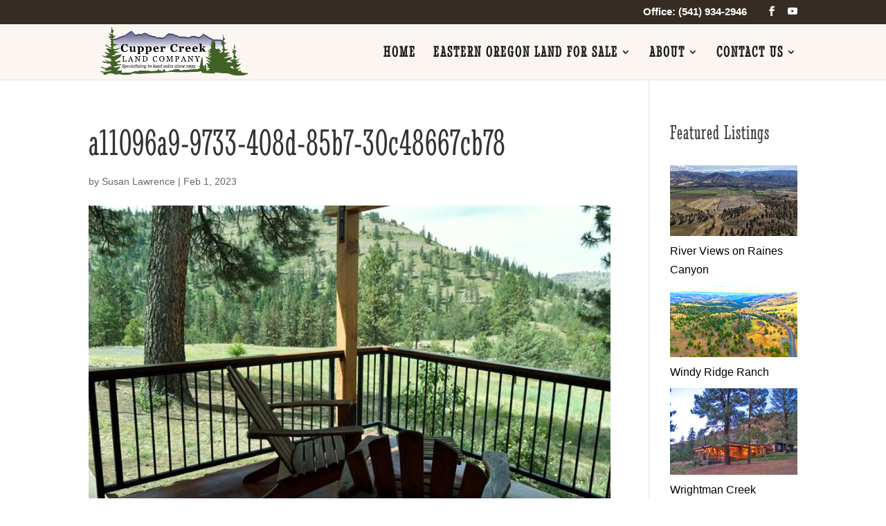

--- FILE ---
content_type: text/html; charset=UTF-8
request_url: https://cuppercreeklandcompany.com/listings/contemporary-home-at-wrightman-creek/a11096a9-9733-408d-85b7-30c48667cb78/
body_size: 11638
content:
<!DOCTYPE html>
<html lang="en-US">
<head>
	<meta charset="UTF-8" />
<meta http-equiv="X-UA-Compatible" content="IE=edge">
	<link rel="pingback" href="https://cuppercreeklandcompany.com/xmlrpc.php" />

	<script type="text/javascript">
		document.documentElement.className = 'js';
	</script>

	<title>a11096a9-9733-408d-85b7-30c48667cb78 | Cupper Creek Land Company - Eastern Oregon</title>
<link rel="preconnect" href="https://fonts.gstatic.com" crossorigin /><style id="et-divi-open-sans-inline-css">/* Original: https://fonts.googleapis.com/css?family=Open+Sans:300italic,400italic,600italic,700italic,800italic,400,300,600,700,800&#038;subset=latin,latin-ext&#038;display=swap *//* User Agent: Mozilla/5.0 (Unknown; Linux x86_64) AppleWebKit/538.1 (KHTML, like Gecko) Safari/538.1 Daum/4.1 */@font-face {font-family: 'Open Sans';font-style: italic;font-weight: 300;font-stretch: normal;font-display: swap;src: url(https://fonts.gstatic.com/s/opensans/v44/memQYaGs126MiZpBA-UFUIcVXSCEkx2cmqvXlWq8tWZ0Pw86hd0Rk5hkWV4exQ.ttf) format('truetype');}@font-face {font-family: 'Open Sans';font-style: italic;font-weight: 400;font-stretch: normal;font-display: swap;src: url(https://fonts.gstatic.com/s/opensans/v44/memQYaGs126MiZpBA-UFUIcVXSCEkx2cmqvXlWq8tWZ0Pw86hd0Rk8ZkWV4exQ.ttf) format('truetype');}@font-face {font-family: 'Open Sans';font-style: italic;font-weight: 600;font-stretch: normal;font-display: swap;src: url(https://fonts.gstatic.com/s/opensans/v44/memQYaGs126MiZpBA-UFUIcVXSCEkx2cmqvXlWq8tWZ0Pw86hd0RkxhjWV4exQ.ttf) format('truetype');}@font-face {font-family: 'Open Sans';font-style: italic;font-weight: 700;font-stretch: normal;font-display: swap;src: url(https://fonts.gstatic.com/s/opensans/v44/memQYaGs126MiZpBA-UFUIcVXSCEkx2cmqvXlWq8tWZ0Pw86hd0RkyFjWV4exQ.ttf) format('truetype');}@font-face {font-family: 'Open Sans';font-style: italic;font-weight: 800;font-stretch: normal;font-display: swap;src: url(https://fonts.gstatic.com/s/opensans/v44/memQYaGs126MiZpBA-UFUIcVXSCEkx2cmqvXlWq8tWZ0Pw86hd0Rk0ZjWV4exQ.ttf) format('truetype');}@font-face {font-family: 'Open Sans';font-style: normal;font-weight: 300;font-stretch: normal;font-display: swap;src: url(https://fonts.gstatic.com/s/opensans/v44/memSYaGs126MiZpBA-UvWbX2vVnXBbObj2OVZyOOSr4dVJWUgsiH0B4uaVc.ttf) format('truetype');}@font-face {font-family: 'Open Sans';font-style: normal;font-weight: 400;font-stretch: normal;font-display: swap;src: url(https://fonts.gstatic.com/s/opensans/v44/memSYaGs126MiZpBA-UvWbX2vVnXBbObj2OVZyOOSr4dVJWUgsjZ0B4uaVc.ttf) format('truetype');}@font-face {font-family: 'Open Sans';font-style: normal;font-weight: 600;font-stretch: normal;font-display: swap;src: url(https://fonts.gstatic.com/s/opensans/v44/memSYaGs126MiZpBA-UvWbX2vVnXBbObj2OVZyOOSr4dVJWUgsgH1x4uaVc.ttf) format('truetype');}@font-face {font-family: 'Open Sans';font-style: normal;font-weight: 700;font-stretch: normal;font-display: swap;src: url(https://fonts.gstatic.com/s/opensans/v44/memSYaGs126MiZpBA-UvWbX2vVnXBbObj2OVZyOOSr4dVJWUgsg-1x4uaVc.ttf) format('truetype');}@font-face {font-family: 'Open Sans';font-style: normal;font-weight: 800;font-stretch: normal;font-display: swap;src: url(https://fonts.gstatic.com/s/opensans/v44/memSYaGs126MiZpBA-UvWbX2vVnXBbObj2OVZyOOSr4dVJWUgshZ1x4uaVc.ttf) format('truetype');}/* User Agent: Mozilla/5.0 (Windows NT 6.1; WOW64; rv:27.0) Gecko/20100101 Firefox/27.0 */@font-face {font-family: 'Open Sans';font-style: italic;font-weight: 300;font-stretch: normal;font-display: swap;src: url(https://fonts.gstatic.com/l/font?kit=memQYaGs126MiZpBA-UFUIcVXSCEkx2cmqvXlWq8tWZ0Pw86hd0Rk5hkWV4exg&skey=743457fe2cc29280&v=v44) format('woff');}@font-face {font-family: 'Open Sans';font-style: italic;font-weight: 400;font-stretch: normal;font-display: swap;src: url(https://fonts.gstatic.com/l/font?kit=memQYaGs126MiZpBA-UFUIcVXSCEkx2cmqvXlWq8tWZ0Pw86hd0Rk8ZkWV4exg&skey=743457fe2cc29280&v=v44) format('woff');}@font-face {font-family: 'Open Sans';font-style: italic;font-weight: 600;font-stretch: normal;font-display: swap;src: url(https://fonts.gstatic.com/l/font?kit=memQYaGs126MiZpBA-UFUIcVXSCEkx2cmqvXlWq8tWZ0Pw86hd0RkxhjWV4exg&skey=743457fe2cc29280&v=v44) format('woff');}@font-face {font-family: 'Open Sans';font-style: italic;font-weight: 700;font-stretch: normal;font-display: swap;src: url(https://fonts.gstatic.com/l/font?kit=memQYaGs126MiZpBA-UFUIcVXSCEkx2cmqvXlWq8tWZ0Pw86hd0RkyFjWV4exg&skey=743457fe2cc29280&v=v44) format('woff');}@font-face {font-family: 'Open Sans';font-style: italic;font-weight: 800;font-stretch: normal;font-display: swap;src: url(https://fonts.gstatic.com/l/font?kit=memQYaGs126MiZpBA-UFUIcVXSCEkx2cmqvXlWq8tWZ0Pw86hd0Rk0ZjWV4exg&skey=743457fe2cc29280&v=v44) format('woff');}@font-face {font-family: 'Open Sans';font-style: normal;font-weight: 300;font-stretch: normal;font-display: swap;src: url(https://fonts.gstatic.com/l/font?kit=memSYaGs126MiZpBA-UvWbX2vVnXBbObj2OVZyOOSr4dVJWUgsiH0B4uaVQ&skey=62c1cbfccc78b4b2&v=v44) format('woff');}@font-face {font-family: 'Open Sans';font-style: normal;font-weight: 400;font-stretch: normal;font-display: swap;src: url(https://fonts.gstatic.com/l/font?kit=memSYaGs126MiZpBA-UvWbX2vVnXBbObj2OVZyOOSr4dVJWUgsjZ0B4uaVQ&skey=62c1cbfccc78b4b2&v=v44) format('woff');}@font-face {font-family: 'Open Sans';font-style: normal;font-weight: 600;font-stretch: normal;font-display: swap;src: url(https://fonts.gstatic.com/l/font?kit=memSYaGs126MiZpBA-UvWbX2vVnXBbObj2OVZyOOSr4dVJWUgsgH1x4uaVQ&skey=62c1cbfccc78b4b2&v=v44) format('woff');}@font-face {font-family: 'Open Sans';font-style: normal;font-weight: 700;font-stretch: normal;font-display: swap;src: url(https://fonts.gstatic.com/l/font?kit=memSYaGs126MiZpBA-UvWbX2vVnXBbObj2OVZyOOSr4dVJWUgsg-1x4uaVQ&skey=62c1cbfccc78b4b2&v=v44) format('woff');}@font-face {font-family: 'Open Sans';font-style: normal;font-weight: 800;font-stretch: normal;font-display: swap;src: url(https://fonts.gstatic.com/l/font?kit=memSYaGs126MiZpBA-UvWbX2vVnXBbObj2OVZyOOSr4dVJWUgshZ1x4uaVQ&skey=62c1cbfccc78b4b2&v=v44) format('woff');}/* User Agent: Mozilla/5.0 (Windows NT 6.3; rv:39.0) Gecko/20100101 Firefox/39.0 */@font-face {font-family: 'Open Sans';font-style: italic;font-weight: 300;font-stretch: normal;font-display: swap;src: url(https://fonts.gstatic.com/s/opensans/v44/memQYaGs126MiZpBA-UFUIcVXSCEkx2cmqvXlWq8tWZ0Pw86hd0Rk5hkWV4ewA.woff2) format('woff2');}@font-face {font-family: 'Open Sans';font-style: italic;font-weight: 400;font-stretch: normal;font-display: swap;src: url(https://fonts.gstatic.com/s/opensans/v44/memQYaGs126MiZpBA-UFUIcVXSCEkx2cmqvXlWq8tWZ0Pw86hd0Rk8ZkWV4ewA.woff2) format('woff2');}@font-face {font-family: 'Open Sans';font-style: italic;font-weight: 600;font-stretch: normal;font-display: swap;src: url(https://fonts.gstatic.com/s/opensans/v44/memQYaGs126MiZpBA-UFUIcVXSCEkx2cmqvXlWq8tWZ0Pw86hd0RkxhjWV4ewA.woff2) format('woff2');}@font-face {font-family: 'Open Sans';font-style: italic;font-weight: 700;font-stretch: normal;font-display: swap;src: url(https://fonts.gstatic.com/s/opensans/v44/memQYaGs126MiZpBA-UFUIcVXSCEkx2cmqvXlWq8tWZ0Pw86hd0RkyFjWV4ewA.woff2) format('woff2');}@font-face {font-family: 'Open Sans';font-style: italic;font-weight: 800;font-stretch: normal;font-display: swap;src: url(https://fonts.gstatic.com/s/opensans/v44/memQYaGs126MiZpBA-UFUIcVXSCEkx2cmqvXlWq8tWZ0Pw86hd0Rk0ZjWV4ewA.woff2) format('woff2');}@font-face {font-family: 'Open Sans';font-style: normal;font-weight: 300;font-stretch: normal;font-display: swap;src: url(https://fonts.gstatic.com/s/opensans/v44/memSYaGs126MiZpBA-UvWbX2vVnXBbObj2OVZyOOSr4dVJWUgsiH0B4uaVI.woff2) format('woff2');}@font-face {font-family: 'Open Sans';font-style: normal;font-weight: 400;font-stretch: normal;font-display: swap;src: url(https://fonts.gstatic.com/s/opensans/v44/memSYaGs126MiZpBA-UvWbX2vVnXBbObj2OVZyOOSr4dVJWUgsjZ0B4uaVI.woff2) format('woff2');}@font-face {font-family: 'Open Sans';font-style: normal;font-weight: 600;font-stretch: normal;font-display: swap;src: url(https://fonts.gstatic.com/s/opensans/v44/memSYaGs126MiZpBA-UvWbX2vVnXBbObj2OVZyOOSr4dVJWUgsgH1x4uaVI.woff2) format('woff2');}@font-face {font-family: 'Open Sans';font-style: normal;font-weight: 700;font-stretch: normal;font-display: swap;src: url(https://fonts.gstatic.com/s/opensans/v44/memSYaGs126MiZpBA-UvWbX2vVnXBbObj2OVZyOOSr4dVJWUgsg-1x4uaVI.woff2) format('woff2');}@font-face {font-family: 'Open Sans';font-style: normal;font-weight: 800;font-stretch: normal;font-display: swap;src: url(https://fonts.gstatic.com/s/opensans/v44/memSYaGs126MiZpBA-UvWbX2vVnXBbObj2OVZyOOSr4dVJWUgshZ1x4uaVI.woff2) format('woff2');}</style><style id="et-builder-googlefonts-cached-inline">/* Original: https://fonts.googleapis.com/css?family=Stint+Ultra+Condensed:regular&#038;subset=latin,latin-ext&#038;display=swap *//* User Agent: Mozilla/5.0 (Unknown; Linux x86_64) AppleWebKit/538.1 (KHTML, like Gecko) Safari/538.1 Daum/4.1 */@font-face {font-family: 'Stint Ultra Condensed';font-style: normal;font-weight: 400;font-display: swap;src: url(https://fonts.gstatic.com/s/stintultracondensed/v25/-W_gXIrsVjjeyEnPC45qD2NoFPtBE0xCh2AOox8K.ttf) format('truetype');}/* User Agent: Mozilla/5.0 (Windows NT 6.1; WOW64; rv:27.0) Gecko/20100101 Firefox/27.0 */@font-face {font-family: 'Stint Ultra Condensed';font-style: normal;font-weight: 400;font-display: swap;src: url(https://fonts.gstatic.com/l/font?kit=-W_gXIrsVjjeyEnPC45qD2NoFPtBE0xCh2AOox8J&skey=a36c63c78c4b1dd1&v=v25) format('woff');}/* User Agent: Mozilla/5.0 (Windows NT 6.3; rv:39.0) Gecko/20100101 Firefox/39.0 */@font-face {font-family: 'Stint Ultra Condensed';font-style: normal;font-weight: 400;font-display: swap;src: url(https://fonts.gstatic.com/s/stintultracondensed/v25/-W_gXIrsVjjeyEnPC45qD2NoFPtBE0xCh2AOox8P.woff2) format('woff2');}</style><meta name='robots' content='max-image-preview:large' />
<link rel="alternate" type="application/rss+xml" title="Cupper Creek Land Company - Eastern Oregon &raquo; Feed" href="https://cuppercreeklandcompany.com/feed/" />
<link rel="alternate" type="application/rss+xml" title="Cupper Creek Land Company - Eastern Oregon &raquo; Comments Feed" href="https://cuppercreeklandcompany.com/comments/feed/" />
<link rel="alternate" title="oEmbed (JSON)" type="application/json+oembed" href="https://cuppercreeklandcompany.com/wp-json/oembed/1.0/embed?url=https%3A%2F%2Fcuppercreeklandcompany.com%2Flistings%2Fcontemporary-home-at-wrightman-creek%2Fa11096a9-9733-408d-85b7-30c48667cb78%2F" />
<link rel="alternate" title="oEmbed (XML)" type="text/xml+oembed" href="https://cuppercreeklandcompany.com/wp-json/oembed/1.0/embed?url=https%3A%2F%2Fcuppercreeklandcompany.com%2Flistings%2Fcontemporary-home-at-wrightman-creek%2Fa11096a9-9733-408d-85b7-30c48667cb78%2F&#038;format=xml" />
<meta content="Divi Child v.1.0.0" name="generator"/><style id='wp-block-library-inline-css' type='text/css'>
:root{--wp-block-synced-color:#7a00df;--wp-block-synced-color--rgb:122,0,223;--wp-bound-block-color:var(--wp-block-synced-color);--wp-editor-canvas-background:#ddd;--wp-admin-theme-color:#007cba;--wp-admin-theme-color--rgb:0,124,186;--wp-admin-theme-color-darker-10:#006ba1;--wp-admin-theme-color-darker-10--rgb:0,107,160.5;--wp-admin-theme-color-darker-20:#005a87;--wp-admin-theme-color-darker-20--rgb:0,90,135;--wp-admin-border-width-focus:2px}@media (min-resolution:192dpi){:root{--wp-admin-border-width-focus:1.5px}}.wp-element-button{cursor:pointer}:root .has-very-light-gray-background-color{background-color:#eee}:root .has-very-dark-gray-background-color{background-color:#313131}:root .has-very-light-gray-color{color:#eee}:root .has-very-dark-gray-color{color:#313131}:root .has-vivid-green-cyan-to-vivid-cyan-blue-gradient-background{background:linear-gradient(135deg,#00d084,#0693e3)}:root .has-purple-crush-gradient-background{background:linear-gradient(135deg,#34e2e4,#4721fb 50%,#ab1dfe)}:root .has-hazy-dawn-gradient-background{background:linear-gradient(135deg,#faaca8,#dad0ec)}:root .has-subdued-olive-gradient-background{background:linear-gradient(135deg,#fafae1,#67a671)}:root .has-atomic-cream-gradient-background{background:linear-gradient(135deg,#fdd79a,#004a59)}:root .has-nightshade-gradient-background{background:linear-gradient(135deg,#330968,#31cdcf)}:root .has-midnight-gradient-background{background:linear-gradient(135deg,#020381,#2874fc)}:root{--wp--preset--font-size--normal:16px;--wp--preset--font-size--huge:42px}.has-regular-font-size{font-size:1em}.has-larger-font-size{font-size:2.625em}.has-normal-font-size{font-size:var(--wp--preset--font-size--normal)}.has-huge-font-size{font-size:var(--wp--preset--font-size--huge)}.has-text-align-center{text-align:center}.has-text-align-left{text-align:left}.has-text-align-right{text-align:right}.has-fit-text{white-space:nowrap!important}#end-resizable-editor-section{display:none}.aligncenter{clear:both}.items-justified-left{justify-content:flex-start}.items-justified-center{justify-content:center}.items-justified-right{justify-content:flex-end}.items-justified-space-between{justify-content:space-between}.screen-reader-text{border:0;clip-path:inset(50%);height:1px;margin:-1px;overflow:hidden;padding:0;position:absolute;width:1px;word-wrap:normal!important}.screen-reader-text:focus{background-color:#ddd;clip-path:none;color:#444;display:block;font-size:1em;height:auto;left:5px;line-height:normal;padding:15px 23px 14px;text-decoration:none;top:5px;width:auto;z-index:100000}html :where(.has-border-color){border-style:solid}html :where([style*=border-top-color]){border-top-style:solid}html :where([style*=border-right-color]){border-right-style:solid}html :where([style*=border-bottom-color]){border-bottom-style:solid}html :where([style*=border-left-color]){border-left-style:solid}html :where([style*=border-width]){border-style:solid}html :where([style*=border-top-width]){border-top-style:solid}html :where([style*=border-right-width]){border-right-style:solid}html :where([style*=border-bottom-width]){border-bottom-style:solid}html :where([style*=border-left-width]){border-left-style:solid}html :where(img[class*=wp-image-]){height:auto;max-width:100%}:where(figure){margin:0 0 1em}html :where(.is-position-sticky){--wp-admin--admin-bar--position-offset:var(--wp-admin--admin-bar--height,0px)}@media screen and (max-width:600px){html :where(.is-position-sticky){--wp-admin--admin-bar--position-offset:0px}}

/*# sourceURL=wp-block-library-inline-css */
</style><style id='global-styles-inline-css' type='text/css'>
:root{--wp--preset--aspect-ratio--square: 1;--wp--preset--aspect-ratio--4-3: 4/3;--wp--preset--aspect-ratio--3-4: 3/4;--wp--preset--aspect-ratio--3-2: 3/2;--wp--preset--aspect-ratio--2-3: 2/3;--wp--preset--aspect-ratio--16-9: 16/9;--wp--preset--aspect-ratio--9-16: 9/16;--wp--preset--color--black: #000000;--wp--preset--color--cyan-bluish-gray: #abb8c3;--wp--preset--color--white: #ffffff;--wp--preset--color--pale-pink: #f78da7;--wp--preset--color--vivid-red: #cf2e2e;--wp--preset--color--luminous-vivid-orange: #ff6900;--wp--preset--color--luminous-vivid-amber: #fcb900;--wp--preset--color--light-green-cyan: #7bdcb5;--wp--preset--color--vivid-green-cyan: #00d084;--wp--preset--color--pale-cyan-blue: #8ed1fc;--wp--preset--color--vivid-cyan-blue: #0693e3;--wp--preset--color--vivid-purple: #9b51e0;--wp--preset--gradient--vivid-cyan-blue-to-vivid-purple: linear-gradient(135deg,rgb(6,147,227) 0%,rgb(155,81,224) 100%);--wp--preset--gradient--light-green-cyan-to-vivid-green-cyan: linear-gradient(135deg,rgb(122,220,180) 0%,rgb(0,208,130) 100%);--wp--preset--gradient--luminous-vivid-amber-to-luminous-vivid-orange: linear-gradient(135deg,rgb(252,185,0) 0%,rgb(255,105,0) 100%);--wp--preset--gradient--luminous-vivid-orange-to-vivid-red: linear-gradient(135deg,rgb(255,105,0) 0%,rgb(207,46,46) 100%);--wp--preset--gradient--very-light-gray-to-cyan-bluish-gray: linear-gradient(135deg,rgb(238,238,238) 0%,rgb(169,184,195) 100%);--wp--preset--gradient--cool-to-warm-spectrum: linear-gradient(135deg,rgb(74,234,220) 0%,rgb(151,120,209) 20%,rgb(207,42,186) 40%,rgb(238,44,130) 60%,rgb(251,105,98) 80%,rgb(254,248,76) 100%);--wp--preset--gradient--blush-light-purple: linear-gradient(135deg,rgb(255,206,236) 0%,rgb(152,150,240) 100%);--wp--preset--gradient--blush-bordeaux: linear-gradient(135deg,rgb(254,205,165) 0%,rgb(254,45,45) 50%,rgb(107,0,62) 100%);--wp--preset--gradient--luminous-dusk: linear-gradient(135deg,rgb(255,203,112) 0%,rgb(199,81,192) 50%,rgb(65,88,208) 100%);--wp--preset--gradient--pale-ocean: linear-gradient(135deg,rgb(255,245,203) 0%,rgb(182,227,212) 50%,rgb(51,167,181) 100%);--wp--preset--gradient--electric-grass: linear-gradient(135deg,rgb(202,248,128) 0%,rgb(113,206,126) 100%);--wp--preset--gradient--midnight: linear-gradient(135deg,rgb(2,3,129) 0%,rgb(40,116,252) 100%);--wp--preset--font-size--small: 13px;--wp--preset--font-size--medium: 20px;--wp--preset--font-size--large: 36px;--wp--preset--font-size--x-large: 42px;--wp--preset--spacing--20: 0.44rem;--wp--preset--spacing--30: 0.67rem;--wp--preset--spacing--40: 1rem;--wp--preset--spacing--50: 1.5rem;--wp--preset--spacing--60: 2.25rem;--wp--preset--spacing--70: 3.38rem;--wp--preset--spacing--80: 5.06rem;--wp--preset--shadow--natural: 6px 6px 9px rgba(0, 0, 0, 0.2);--wp--preset--shadow--deep: 12px 12px 50px rgba(0, 0, 0, 0.4);--wp--preset--shadow--sharp: 6px 6px 0px rgba(0, 0, 0, 0.2);--wp--preset--shadow--outlined: 6px 6px 0px -3px rgb(255, 255, 255), 6px 6px rgb(0, 0, 0);--wp--preset--shadow--crisp: 6px 6px 0px rgb(0, 0, 0);}:root { --wp--style--global--content-size: 823px;--wp--style--global--wide-size: 1080px; }:where(body) { margin: 0; }.wp-site-blocks > .alignleft { float: left; margin-right: 2em; }.wp-site-blocks > .alignright { float: right; margin-left: 2em; }.wp-site-blocks > .aligncenter { justify-content: center; margin-left: auto; margin-right: auto; }:where(.is-layout-flex){gap: 0.5em;}:where(.is-layout-grid){gap: 0.5em;}.is-layout-flow > .alignleft{float: left;margin-inline-start: 0;margin-inline-end: 2em;}.is-layout-flow > .alignright{float: right;margin-inline-start: 2em;margin-inline-end: 0;}.is-layout-flow > .aligncenter{margin-left: auto !important;margin-right: auto !important;}.is-layout-constrained > .alignleft{float: left;margin-inline-start: 0;margin-inline-end: 2em;}.is-layout-constrained > .alignright{float: right;margin-inline-start: 2em;margin-inline-end: 0;}.is-layout-constrained > .aligncenter{margin-left: auto !important;margin-right: auto !important;}.is-layout-constrained > :where(:not(.alignleft):not(.alignright):not(.alignfull)){max-width: var(--wp--style--global--content-size);margin-left: auto !important;margin-right: auto !important;}.is-layout-constrained > .alignwide{max-width: var(--wp--style--global--wide-size);}body .is-layout-flex{display: flex;}.is-layout-flex{flex-wrap: wrap;align-items: center;}.is-layout-flex > :is(*, div){margin: 0;}body .is-layout-grid{display: grid;}.is-layout-grid > :is(*, div){margin: 0;}body{padding-top: 0px;padding-right: 0px;padding-bottom: 0px;padding-left: 0px;}:root :where(.wp-element-button, .wp-block-button__link){background-color: #32373c;border-width: 0;color: #fff;font-family: inherit;font-size: inherit;font-style: inherit;font-weight: inherit;letter-spacing: inherit;line-height: inherit;padding-top: calc(0.667em + 2px);padding-right: calc(1.333em + 2px);padding-bottom: calc(0.667em + 2px);padding-left: calc(1.333em + 2px);text-decoration: none;text-transform: inherit;}.has-black-color{color: var(--wp--preset--color--black) !important;}.has-cyan-bluish-gray-color{color: var(--wp--preset--color--cyan-bluish-gray) !important;}.has-white-color{color: var(--wp--preset--color--white) !important;}.has-pale-pink-color{color: var(--wp--preset--color--pale-pink) !important;}.has-vivid-red-color{color: var(--wp--preset--color--vivid-red) !important;}.has-luminous-vivid-orange-color{color: var(--wp--preset--color--luminous-vivid-orange) !important;}.has-luminous-vivid-amber-color{color: var(--wp--preset--color--luminous-vivid-amber) !important;}.has-light-green-cyan-color{color: var(--wp--preset--color--light-green-cyan) !important;}.has-vivid-green-cyan-color{color: var(--wp--preset--color--vivid-green-cyan) !important;}.has-pale-cyan-blue-color{color: var(--wp--preset--color--pale-cyan-blue) !important;}.has-vivid-cyan-blue-color{color: var(--wp--preset--color--vivid-cyan-blue) !important;}.has-vivid-purple-color{color: var(--wp--preset--color--vivid-purple) !important;}.has-black-background-color{background-color: var(--wp--preset--color--black) !important;}.has-cyan-bluish-gray-background-color{background-color: var(--wp--preset--color--cyan-bluish-gray) !important;}.has-white-background-color{background-color: var(--wp--preset--color--white) !important;}.has-pale-pink-background-color{background-color: var(--wp--preset--color--pale-pink) !important;}.has-vivid-red-background-color{background-color: var(--wp--preset--color--vivid-red) !important;}.has-luminous-vivid-orange-background-color{background-color: var(--wp--preset--color--luminous-vivid-orange) !important;}.has-luminous-vivid-amber-background-color{background-color: var(--wp--preset--color--luminous-vivid-amber) !important;}.has-light-green-cyan-background-color{background-color: var(--wp--preset--color--light-green-cyan) !important;}.has-vivid-green-cyan-background-color{background-color: var(--wp--preset--color--vivid-green-cyan) !important;}.has-pale-cyan-blue-background-color{background-color: var(--wp--preset--color--pale-cyan-blue) !important;}.has-vivid-cyan-blue-background-color{background-color: var(--wp--preset--color--vivid-cyan-blue) !important;}.has-vivid-purple-background-color{background-color: var(--wp--preset--color--vivid-purple) !important;}.has-black-border-color{border-color: var(--wp--preset--color--black) !important;}.has-cyan-bluish-gray-border-color{border-color: var(--wp--preset--color--cyan-bluish-gray) !important;}.has-white-border-color{border-color: var(--wp--preset--color--white) !important;}.has-pale-pink-border-color{border-color: var(--wp--preset--color--pale-pink) !important;}.has-vivid-red-border-color{border-color: var(--wp--preset--color--vivid-red) !important;}.has-luminous-vivid-orange-border-color{border-color: var(--wp--preset--color--luminous-vivid-orange) !important;}.has-luminous-vivid-amber-border-color{border-color: var(--wp--preset--color--luminous-vivid-amber) !important;}.has-light-green-cyan-border-color{border-color: var(--wp--preset--color--light-green-cyan) !important;}.has-vivid-green-cyan-border-color{border-color: var(--wp--preset--color--vivid-green-cyan) !important;}.has-pale-cyan-blue-border-color{border-color: var(--wp--preset--color--pale-cyan-blue) !important;}.has-vivid-cyan-blue-border-color{border-color: var(--wp--preset--color--vivid-cyan-blue) !important;}.has-vivid-purple-border-color{border-color: var(--wp--preset--color--vivid-purple) !important;}.has-vivid-cyan-blue-to-vivid-purple-gradient-background{background: var(--wp--preset--gradient--vivid-cyan-blue-to-vivid-purple) !important;}.has-light-green-cyan-to-vivid-green-cyan-gradient-background{background: var(--wp--preset--gradient--light-green-cyan-to-vivid-green-cyan) !important;}.has-luminous-vivid-amber-to-luminous-vivid-orange-gradient-background{background: var(--wp--preset--gradient--luminous-vivid-amber-to-luminous-vivid-orange) !important;}.has-luminous-vivid-orange-to-vivid-red-gradient-background{background: var(--wp--preset--gradient--luminous-vivid-orange-to-vivid-red) !important;}.has-very-light-gray-to-cyan-bluish-gray-gradient-background{background: var(--wp--preset--gradient--very-light-gray-to-cyan-bluish-gray) !important;}.has-cool-to-warm-spectrum-gradient-background{background: var(--wp--preset--gradient--cool-to-warm-spectrum) !important;}.has-blush-light-purple-gradient-background{background: var(--wp--preset--gradient--blush-light-purple) !important;}.has-blush-bordeaux-gradient-background{background: var(--wp--preset--gradient--blush-bordeaux) !important;}.has-luminous-dusk-gradient-background{background: var(--wp--preset--gradient--luminous-dusk) !important;}.has-pale-ocean-gradient-background{background: var(--wp--preset--gradient--pale-ocean) !important;}.has-electric-grass-gradient-background{background: var(--wp--preset--gradient--electric-grass) !important;}.has-midnight-gradient-background{background: var(--wp--preset--gradient--midnight) !important;}.has-small-font-size{font-size: var(--wp--preset--font-size--small) !important;}.has-medium-font-size{font-size: var(--wp--preset--font-size--medium) !important;}.has-large-font-size{font-size: var(--wp--preset--font-size--large) !important;}.has-x-large-font-size{font-size: var(--wp--preset--font-size--x-large) !important;}
/*# sourceURL=global-styles-inline-css */
</style>

<link rel='stylesheet' id='forms-for-campaign-monitor-custom_cm_monitor_css-css' href='https://cuppercreeklandcompany.com/wp-content/plugins/forms-for-campaign-monitor/forms/views/public/css/app.css' type='text/css' media='all' />
<link rel='stylesheet' id='search-filter-plugin-styles-css' href='https://cuppercreeklandcompany.com/wp-content/plugins/search-filter-pro/public/assets/css/search-filter.min.css' type='text/css' media='all' />
<link rel='stylesheet' id='divi-style-parent-css' href='https://cuppercreeklandcompany.com/wp-content/themes/Divi/style-static.min.css' type='text/css' media='all' />
<link rel='stylesheet' id='divi-style-css' href='https://cuppercreeklandcompany.com/wp-content/themes/Divi-child/style.css' type='text/css' media='all' />
<script type="text/javascript" src="https://cuppercreeklandcompany.com/wp-includes/js/jquery/jquery.min.js" id="jquery-core-js"></script>
<script type="text/javascript" src="https://cuppercreeklandcompany.com/wp-includes/js/jquery/jquery-migrate.min.js" id="jquery-migrate-js"></script>
<script type="text/javascript" id="search-filter-plugin-build-js-extra">
/* <![CDATA[ */
var SF_LDATA = {"ajax_url":"https://cuppercreeklandcompany.com/wp-admin/admin-ajax.php","home_url":"https://cuppercreeklandcompany.com/","extensions":[]};
//# sourceURL=search-filter-plugin-build-js-extra
/* ]]> */
</script>
<script type="text/javascript" src="https://cuppercreeklandcompany.com/wp-content/plugins/search-filter-pro/public/assets/js/search-filter-build.min.js" id="search-filter-plugin-build-js"></script>
<script type="text/javascript" src="https://cuppercreeklandcompany.com/wp-content/plugins/search-filter-pro/public/assets/js/chosen.jquery.min.js" id="search-filter-plugin-chosen-js"></script>
<link rel="https://api.w.org/" href="https://cuppercreeklandcompany.com/wp-json/" /><link rel="alternate" title="JSON" type="application/json" href="https://cuppercreeklandcompany.com/wp-json/wp/v2/media/906582" /><link rel="EditURI" type="application/rsd+xml" title="RSD" href="https://cuppercreeklandcompany.com/xmlrpc.php?rsd" />
<meta name="generator" content="WordPress 6.9" />
<link rel='shortlink' href='https://cuppercreeklandcompany.com/?p=906582' />
<meta name="viewport" content="width=device-width, initial-scale=1.0, maximum-scale=1.0, user-scalable=0" /><!-- SEO meta tags powered by SmartCrawl https://wpmudev.com/project/smartcrawl-wordpress-seo/ -->
<link rel="canonical" href="https://cuppercreeklandcompany.com/listings/contemporary-home-at-wrightman-creek/a11096a9-9733-408d-85b7-30c48667cb78/" />
<meta name="google-site-verification" content="M22RMOuWZnNRnbtoUsy9h1Awwy46EotLI7RDn2GK1uc" />
<meta name="msvalidate.01" content="5EE269B772376582F394AFFFD1172707" />
<script type="application/ld+json">{"@context":"https:\/\/schema.org","@graph":[{"@type":"Organization","@id":"https:\/\/cuppercreeklandcompany.com\/#schema-publishing-organization","url":"https:\/\/cuppercreeklandcompany.com","name":"Cupper Creek Land Company - Eastern Oregon"},{"@type":"WebSite","@id":"https:\/\/cuppercreeklandcompany.com\/#schema-website","url":"https:\/\/cuppercreeklandcompany.com","name":"Cupper Creek Land Company - Mossy Oak Properties Eastern Oregon","encoding":"UTF-8","potentialAction":{"@type":"SearchAction","target":"https:\/\/cuppercreeklandcompany.com\/search\/{search_term_string}\/","query-input":"required name=search_term_string"}},{"@type":"BreadcrumbList","@id":"https:\/\/cuppercreeklandcompany.com\/listings\/contemporary-home-at-wrightman-creek\/a11096a9-9733-408d-85b7-30c48667cb78?attachment=a11096a9-9733-408d-85b7-30c48667cb78\/#breadcrumb","itemListElement":[{"@type":"ListItem","position":1,"name":"Home","item":"https:\/\/cuppercreeklandcompany.com"},{"@type":"ListItem","position":2,"name":"Contemporary Home at Wrightman Creek","item":"https:\/\/cuppercreeklandcompany.com\/listings\/contemporary-home-at-wrightman-creek\/"},{"@type":"ListItem","position":3,"name":"a11096a9-9733-408d-85b7-30c48667cb78"}]},{"@type":"Person","@id":"https:\/\/cuppercreeklandcompany.com\/author\/bpdsadmin\/#schema-author","name":"Susan Lawrence","url":"https:\/\/cuppercreeklandcompany.com\/author\/bpdsadmin\/"}]}</script>
<meta property="og:type" content="article" />
<meta property="og:url" content="https://cuppercreeklandcompany.com/listings/contemporary-home-at-wrightman-creek/a11096a9-9733-408d-85b7-30c48667cb78/" />
<meta property="og:title" content="a11096a9-9733-408d-85b7-30c48667cb78 | Cupper Creek Land Company - Eastern Oregon" />
<meta property="article:published_time" content="2023-02-01T09:26:48" />
<meta property="article:author" content="Susan Lawrence" />
<meta name="twitter:card" content="summary" />
<meta name="twitter:title" content="a11096a9-9733-408d-85b7-30c48667cb78 | Cupper Creek Land Company - Eastern Oregon" />
<!-- /SEO -->
<style id="et-divi-customizer-global-cached-inline-styles">body,.et_pb_column_1_2 .et_quote_content blockquote cite,.et_pb_column_1_2 .et_link_content a.et_link_main_url,.et_pb_column_1_3 .et_quote_content blockquote cite,.et_pb_column_3_8 .et_quote_content blockquote cite,.et_pb_column_1_4 .et_quote_content blockquote cite,.et_pb_blog_grid .et_quote_content blockquote cite,.et_pb_column_1_3 .et_link_content a.et_link_main_url,.et_pb_column_3_8 .et_link_content a.et_link_main_url,.et_pb_column_1_4 .et_link_content a.et_link_main_url,.et_pb_blog_grid .et_link_content a.et_link_main_url,body .et_pb_bg_layout_light .et_pb_post p,body .et_pb_bg_layout_dark .et_pb_post p{font-size:16px}.et_pb_slide_content,.et_pb_best_value{font-size:18px}#et_search_icon:hover,.mobile_menu_bar:before,.mobile_menu_bar:after,.et_toggle_slide_menu:after,.et-social-icon a:hover,.et_pb_sum,.et_pb_pricing li a,.et_pb_pricing_table_button,.et_overlay:before,.entry-summary p.price ins,.et_pb_member_social_links a:hover,.et_pb_widget li a:hover,.et_pb_filterable_portfolio .et_pb_portfolio_filters li a.active,.et_pb_filterable_portfolio .et_pb_portofolio_pagination ul li a.active,.et_pb_gallery .et_pb_gallery_pagination ul li a.active,.wp-pagenavi span.current,.wp-pagenavi a:hover,.nav-single a,.tagged_as a,.posted_in a{color:#362c23}.et_pb_contact_submit,.et_password_protected_form .et_submit_button,.et_pb_bg_layout_light .et_pb_newsletter_button,.comment-reply-link,.form-submit .et_pb_button,.et_pb_bg_layout_light .et_pb_promo_button,.et_pb_bg_layout_light .et_pb_more_button,.et_pb_contact p input[type="checkbox"]:checked+label i:before,.et_pb_bg_layout_light.et_pb_module.et_pb_button{color:#362c23}.footer-widget h4{color:#362c23}.et-search-form,.nav li ul,.et_mobile_menu,.footer-widget li:before,.et_pb_pricing li:before,blockquote{border-color:#362c23}.et_pb_counter_amount,.et_pb_featured_table .et_pb_pricing_heading,.et_quote_content,.et_link_content,.et_audio_content,.et_pb_post_slider.et_pb_bg_layout_dark,.et_slide_in_menu_container,.et_pb_contact p input[type="radio"]:checked+label i:before{background-color:#362c23}a{color:#362c23}.et_secondary_nav_enabled #page-container #top-header{background-color:#362c23!important}#et-secondary-nav li ul{background-color:#362c23}.et_header_style_centered .mobile_nav .select_page,.et_header_style_split .mobile_nav .select_page,.et_nav_text_color_light #top-menu>li>a,.et_nav_text_color_dark #top-menu>li>a,#top-menu a,.et_mobile_menu li a,.et_nav_text_color_light .et_mobile_menu li a,.et_nav_text_color_dark .et_mobile_menu li a,#et_search_icon:before,.et_search_form_container input,span.et_close_search_field:after,#et-top-navigation .et-cart-info{color:#1b1b1b}.et_search_form_container input::-moz-placeholder{color:#1b1b1b}.et_search_form_container input::-webkit-input-placeholder{color:#1b1b1b}.et_search_form_container input:-ms-input-placeholder{color:#1b1b1b}#top-menu li a{font-size:22px}body.et_vertical_nav .container.et_search_form_container .et-search-form input{font-size:22px!important}#top-menu li a,.et_search_form_container input{font-weight:bold;font-style:normal;text-transform:uppercase;text-decoration:none;letter-spacing:2px}.et_search_form_container input::-moz-placeholder{font-weight:bold;font-style:normal;text-transform:uppercase;text-decoration:none;letter-spacing:2px}.et_search_form_container input::-webkit-input-placeholder{font-weight:bold;font-style:normal;text-transform:uppercase;text-decoration:none;letter-spacing:2px}.et_search_form_container input:-ms-input-placeholder{font-weight:bold;font-style:normal;text-transform:uppercase;text-decoration:none;letter-spacing:2px}#top-menu li.current-menu-ancestor>a,#top-menu li.current-menu-item>a,#top-menu li.current_page_item>a{color:#1b1b1b}#main-footer{background-color:#362c23}#main-footer .footer-widget h4,#main-footer .widget_block h1,#main-footer .widget_block h2,#main-footer .widget_block h3,#main-footer .widget_block h4,#main-footer .widget_block h5,#main-footer .widget_block h6{color:#362c23}.footer-widget li:before{border-color:#362c23}#footer-widgets .footer-widget li:before{top:10.6px}#footer-bottom{background-color:#2d251d}#footer-info,#footer-info a{color:#f1f1f1}#footer-bottom .et-social-icon a{color:#c7c2a3}body .et_pb_button{font-size:18px;background-color:#475880;border-radius:0px}body.et_pb_button_helper_class .et_pb_button,body.et_pb_button_helper_class .et_pb_module.et_pb_button{color:#ffffff}body .et_pb_button:after{font-size:28.8px}body .et_pb_bg_layout_light.et_pb_button:hover,body .et_pb_bg_layout_light .et_pb_button:hover,body .et_pb_button:hover{color:#ffffff!important;background-color:#475880;border-radius:0px}h1,h2,h3,h4,h5,h6,.et_quote_content blockquote p,.et_pb_slide_description .et_pb_slide_title{letter-spacing:1px;line-height:1.2em}@media only screen and (min-width:981px){.et_header_style_left #et-top-navigation,.et_header_style_split #et-top-navigation{padding:33px 0 0 0}.et_header_style_left #et-top-navigation nav>ul>li>a,.et_header_style_split #et-top-navigation nav>ul>li>a{padding-bottom:33px}.et_header_style_split .centered-inline-logo-wrap{width:65px;margin:-65px 0}.et_header_style_split .centered-inline-logo-wrap #logo{max-height:65px}.et_pb_svg_logo.et_header_style_split .centered-inline-logo-wrap #logo{height:65px}.et_header_style_centered #top-menu>li>a{padding-bottom:12px}.et_header_style_slide #et-top-navigation,.et_header_style_fullscreen #et-top-navigation{padding:24px 0 24px 0!important}.et_header_style_centered #main-header .logo_container{height:65px}#logo{max-height:100%}.et_pb_svg_logo #logo{height:100%}.et_header_style_centered.et_hide_primary_logo #main-header:not(.et-fixed-header) .logo_container,.et_header_style_centered.et_hide_fixed_logo #main-header.et-fixed-header .logo_container{height:11.7px}.et_fixed_nav #page-container .et-fixed-header#top-header{background-color:#362c23!important}.et_fixed_nav #page-container .et-fixed-header#top-header #et-secondary-nav li ul{background-color:#362c23}.et-fixed-header #top-menu a,.et-fixed-header #et_search_icon:before,.et-fixed-header #et_top_search .et-search-form input,.et-fixed-header .et_search_form_container input,.et-fixed-header .et_close_search_field:after,.et-fixed-header #et-top-navigation .et-cart-info{color:#1b1b1b!important}.et-fixed-header .et_search_form_container input::-moz-placeholder{color:#1b1b1b!important}.et-fixed-header .et_search_form_container input::-webkit-input-placeholder{color:#1b1b1b!important}.et-fixed-header .et_search_form_container input:-ms-input-placeholder{color:#1b1b1b!important}.et-fixed-header #top-menu li.current-menu-ancestor>a,.et-fixed-header #top-menu li.current-menu-item>a,.et-fixed-header #top-menu li.current_page_item>a{color:#1b1b1b!important}}@media only screen and (min-width:1350px){.et_pb_row{padding:27px 0}.et_pb_section{padding:54px 0}.single.et_pb_pagebuilder_layout.et_full_width_page .et_post_meta_wrapper{padding-top:81px}.et_pb_fullwidth_section{padding:0}}	h1,h2,h3,h4,h5,h6{font-family:'Stint Ultra Condensed',display}#main-header,#et-top-navigation{font-family:'Stint Ultra Condensed',display}.container.clearfix,.clearfix{display:block!important}</style><link rel='stylesheet' id='et-gf-open-sans-css' href='https://fonts.googleapis.com/css?family=Open+Sans%3A400%2C700&#038;ver=1.3.12' type='text/css' media='all' />
<link rel='stylesheet' id='et_bloom-css-css' href='https://cuppercreeklandcompany.com/wp-content/plugins/bloom/css/style.css' type='text/css' media='all' />
</head>
<body class="attachment wp-singular attachment-template-default single single-attachment postid-906582 attachmentid-906582 attachment-jpeg wp-theme-Divi wp-child-theme-Divi-child et_bloom et_pb_button_helper_class et_fixed_nav et_show_nav et_hide_fixed_logo et_secondary_nav_enabled et_secondary_nav_two_panels et_primary_nav_dropdown_animation_fade et_secondary_nav_dropdown_animation_fade et_header_style_left et_pb_footer_columns3 et_cover_background et_pb_gutter osx et_pb_gutters3 et_right_sidebar et_divi_theme et-db">
	<div id="page-container">

					<div id="top-header">
			<div class="container clearfix">

			
				<div id="et-info">
									<span id="et-info-phone">Office: (541) 934-2946</span>
				
				
				<ul class="et-social-icons">

	<li class="et-social-icon et-social-facebook">
		<a href="https://www.facebook.com/Mossy-Oak-Properties-Cupper-Creek-Land-Company-1486969264919720" class="icon">
			<span>Facebook</span>
		</a>
	</li>
	
	<li class="et-social-icon et-social-youtube">
		<a target="_blank" href="https://www.youtube.com/channel/UC2_vPiIMs_joCR1TIkvP1NQ" class="icon">
			<span>YouTube</span>
		</a>
	</li>
	

</ul>				</div>

			
				<div id="et-secondary-menu">
				<div class="et_duplicate_social_icons">
								<ul class="et-social-icons">

	<li class="et-social-icon et-social-facebook">
		<a href="https://www.facebook.com/Mossy-Oak-Properties-Cupper-Creek-Land-Company-1486969264919720" class="icon">
			<span>Facebook</span>
		</a>
	</li>
	
	<li class="et-social-icon et-social-youtube">
		<a target="_blank" href="https://www.youtube.com/channel/UC2_vPiIMs_joCR1TIkvP1NQ" class="icon">
			<span>YouTube</span>
		</a>
	</li>
	

</ul>
							</div>				</div>

			</div>
		</div>
		
	
			<header id="main-header" data-height-onload="65">
			<div class="container clearfix et_menu_container">
							<div class="logo_container">
					<span class="logo_helper"></span>
					<a href="https://cuppercreeklandcompany.com/">
						<img src="https://cuppercreeklandcompany.com/wp-content/uploads/2025/05/cupper-creek-logo.png" width="500" height="168" alt="Cupper Creek Land Company - Eastern Oregon" id="logo" data-height-percentage="100" />
					</a>
				</div>
							<div id="et-top-navigation" data-height="65" data-fixed-height="40">
											<nav id="top-menu-nav">
						<ul id="top-menu" class="nav"><li id="menu-item-32" class="menu-item menu-item-type-custom menu-item-object-custom menu-item-home menu-item-32"><a href="https://cuppercreeklandcompany.com">Home</a></li>
<li id="menu-item-3826" class="menu-item menu-item-type-post_type menu-item-object-page menu-item-has-children menu-item-3826"><a href="https://cuppercreeklandcompany.com/eastern-oregon-land-for-sale/">Eastern Oregon Land For Sale</a>
<ul class="sub-menu">
	<li id="menu-item-3825" class="menu-item menu-item-type-post_type menu-item-object-page menu-item-3825"><a href="https://cuppercreeklandcompany.com/eastern-oregon-featured-listings/">Eastern Oregon Featured Listings</a></li>
	<li id="menu-item-4765" class="menu-item menu-item-type-post_type menu-item-object-page menu-item-4765"><a href="https://cuppercreeklandcompany.com/eastern-oregon-land/">Eastern Oregon Land</a></li>
	<li id="menu-item-4752" class="menu-item menu-item-type-post_type menu-item-object-page menu-item-4752"><a href="https://cuppercreeklandcompany.com/eastern-oregon-homes/">Eastern Oregon Homes</a></li>
	<li id="menu-item-4751" class="menu-item menu-item-type-post_type menu-item-object-page menu-item-4751"><a href="https://cuppercreeklandcompany.com/eastern-oregon-ranches/">Eastern Oregon Ranches</a></li>
	<li id="menu-item-3822" class="menu-item menu-item-type-post_type menu-item-object-page menu-item-3822"><a href="https://cuppercreeklandcompany.com/browse-eastern-oregon-land-by-acreage/">Browse Eastern Oregon Land by Acreage</a></li>
	<li id="menu-item-3821" class="menu-item menu-item-type-post_type menu-item-object-page menu-item-3821"><a href="https://cuppercreeklandcompany.com/browse-eastern-oregon-land-by-price/">Browse Eastern Oregon Land by Price</a></li>
	<li id="menu-item-3827" class="menu-item menu-item-type-post_type menu-item-object-page menu-item-3827"><a href="https://cuppercreeklandcompany.com/eastern-oregon-owner-financed-land/">Eastern Oregon Owner Financed Land</a></li>
	<li id="menu-item-4266" class="menu-item menu-item-type-post_type menu-item-object-page menu-item-4266"><a href="https://cuppercreeklandcompany.com/eastern-oregon-reduced-listings/">Eastern Oregon Reduced Listings</a></li>
	<li id="menu-item-9563" class="menu-item menu-item-type-post_type menu-item-object-page menu-item-9563"><a href="https://cuppercreeklandcompany.com/eastern-oregon-all-listings/">All Current Listings</a></li>
	<li id="menu-item-332937" class="menu-item menu-item-type-post_type menu-item-object-page menu-item-332937"><a href="https://cuppercreeklandcompany.com/experience-land-weve-sold/">Land We&#8217;ve Sold</a></li>
</ul>
</li>
<li id="menu-item-3836" class="menu-item menu-item-type-post_type menu-item-object-page menu-item-has-children menu-item-3836"><a href="https://cuppercreeklandcompany.com/about-eastern-oregan-land-sales-specialists/">About</a>
<ul class="sub-menu">
	<li id="menu-item-5606" class="menu-item menu-item-type-post_type menu-item-object-page menu-item-5606"><a href="https://cuppercreeklandcompany.com/about-eastern-oregan-land-sales-specialists/meet-our-team/">About Us</a></li>
	<li id="menu-item-5626" class="menu-item menu-item-type-post_type menu-item-object-page menu-item-5626"><a href="https://cuppercreeklandcompany.com/oregon-real-estate-testimonials/">Client Testimonials</a></li>
	<li id="menu-item-5580" class="menu-item menu-item-type-post_type menu-item-object-page menu-item-5580"><a href="https://cuppercreeklandcompany.com/buy-with-us/">Buy With Us</a></li>
	<li id="menu-item-5579" class="menu-item menu-item-type-post_type menu-item-object-page menu-item-5579"><a href="https://cuppercreeklandcompany.com/sell-with-us/">Sell With Us</a></li>
	<li id="menu-item-5537" class="menu-item menu-item-type-post_type menu-item-object-page menu-item-5537"><a href="https://cuppercreeklandcompany.com/experience-land-weve-sold/">Land We&#8217;ve Sold</a></li>
	<li id="menu-item-909711" class="menu-item menu-item-type-post_type menu-item-object-page menu-item-909711"><a href="https://cuppercreeklandcompany.com/blog/">Blog</a></li>
	<li id="menu-item-915866" class="menu-item menu-item-type-post_type menu-item-object-page menu-item-915866"><a href="https://cuppercreeklandcompany.com/game-videos/">Game Videos</a></li>
</ul>
</li>
<li id="menu-item-3837" class="menu-item menu-item-type-post_type menu-item-object-page menu-item-has-children menu-item-3837"><a href="https://cuppercreeklandcompany.com/contact-eastern-oregon-land-sales/">Contact Us</a>
<ul class="sub-menu">
	<li id="menu-item-5803" class="menu-item menu-item-type-post_type menu-item-object-page menu-item-5803"><a href="https://cuppercreeklandcompany.com/contact-eastern-oregon-land-sales/property-valuation-request/">Property Valuation Request</a></li>
</ul>
</li>
</ul>						</nav>
					
					
					
					
					<div id="et_mobile_nav_menu">
				<div class="mobile_nav closed">
					<span class="select_page">Select Page</span>
					<span class="mobile_menu_bar mobile_menu_bar_toggle"></span>
				</div>
			</div>				</div> <!-- #et-top-navigation -->
			</div> <!-- .container -->
					</header> <!-- #main-header -->
			<div id="et-main-area">
	
<div id="main-content">
		<div class="container">
		<div id="content-area" class="clearfix">
			<div id="left-area">
											<article id="post-906582" class="et_pb_post post-906582 attachment type-attachment status-inherit hentry">
											<div class="et_post_meta_wrapper">
							<h1 class="entry-title">a11096a9-9733-408d-85b7-30c48667cb78</h1>

						<p class="post-meta"> by <span class="author vcard"><a href="https://cuppercreeklandcompany.com/author/bpdsadmin/" title="Posts by Susan Lawrence" rel="author">Susan Lawrence</a></span> | <span class="published">Feb 1, 2023</span></p><img src="https://cuppercreeklandcompany.com/wp-content/uploads/2023/02/a11096a9-9733-408d-85b7-30c48667cb78.jpg" alt="" class="" width="1080" height="675" />
												</div>
				
					<div class="entry-content">
					<p class="attachment"><a href='https://cuppercreeklandcompany.com/wp-content/uploads/2023/02/a11096a9-9733-408d-85b7-30c48667cb78.jpg'><img fetchpriority="high" decoding="async" width="350" height="225" src="https://cuppercreeklandcompany.com/wp-content/uploads/2023/02/a11096a9-9733-408d-85b7-30c48667cb78-350x225.jpg" class="attachment-medium size-medium" alt="" srcset="https://cuppercreeklandcompany.com/wp-content/uploads/2023/02/a11096a9-9733-408d-85b7-30c48667cb78-350x225.jpg 350w, https://cuppercreeklandcompany.com/wp-content/uploads/2023/02/a11096a9-9733-408d-85b7-30c48667cb78.jpg 865w" sizes="(max-width: 350px) 100vw, 350px" /></a></p>
<span class="et_bloom_bottom_trigger"></span>					</div>
					<div class="et_post_meta_wrapper">
										</div>
				</article>

						</div>

				<div id="sidebar">
		<div id="text-13" class="et_pb_widget widget_text"><h4 class="widgettitle">Featured Listings</h4>			<div class="textwidget"><div class="newest_property_widget"><div class="property_data ">
				<div class="property_image"><a href="https://cuppercreeklandcompany.com/listings/river-views-on-raines-canyon/" title="River Views on Raines Canyon"><img decoding="async" src="https://cuppercreeklandcompany.com/wp-content/uploads/2025/10/HWY402_1Propertyline-350x194.jpg" alt="River Views on Raines Canyon"></a>
				<a class="property_title" href="https://cuppercreeklandcompany.com/listings/river-views-on-raines-canyon/">River Views on Raines Canyon</a></div></div><div class="property_data ">
				<div class="property_image"><a href="https://cuppercreeklandcompany.com/listings/windy-ridge-ranch/" title="Windy Ridge Ranch"><img decoding="async" src="https://cuppercreeklandcompany.com/wp-content/uploads/2025/11/Driveway-1-350x197.jpg" alt="Windy Ridge Ranch"></a>
				<a class="property_title" href="https://cuppercreeklandcompany.com/listings/windy-ridge-ranch/">Windy Ridge Ranch</a></div></div><div class="property_data ">
				<div class="property_image"><a href="https://cuppercreeklandcompany.com/listings/wrightman-creek-canyon-retreat/" title="Wrightman Creek Canyon Retreat"><img decoding="async" src="https://cuppercreeklandcompany.com/wp-content/uploads/2025/07/Night-shots-350x237.jpg" alt="Wrightman Creek Canyon Retreat"></a>
				<a class="property_title" href="https://cuppercreeklandcompany.com/listings/wrightman-creek-canyon-retreat/">Wrightman Creek Canyon Retreat</a></div></div><div class="property_data ">
				<div class="property_image"><a href="https://cuppercreeklandcompany.com/listings/river-bend-ranch/" title="River Bend Ranch"><img decoding="async" src="https://cuppercreeklandcompany.com/wp-content/uploads/2025/07/Feature-photo-3-350x158.jpg" alt="River Bend Ranch"></a>
				<a class="property_title" href="https://cuppercreeklandcompany.com/listings/river-bend-ranch/">River Bend Ranch</a></div></div></div>
</div>
		</div>	</div>
		</div>
	</div>
	</div>


			<footer id="main-footer">
				
<div class="container">
	<div id="footer-widgets" class="clearfix">
		<div class="footer-widget"><div id="text-3" class="fwidget et_pb_widget widget_text">			<div class="textwidget"><p><img loading="lazy" decoding="async" class="alignnone size-full wp-image-912951" src="https://cuppercreeklandcompany.com/wp-content/uploads/2025/05/cupper-creek-logo.png" alt="" width="500" height="168" srcset="https://cuppercreeklandcompany.com/wp-content/uploads/2025/05/cupper-creek-logo.png 500w, https://cuppercreeklandcompany.com/wp-content/uploads/2025/05/cupper-creek-logo-350x118.png 350w" sizes="(max-width: 500px) 100vw, 500px" /><br />
<span class="footer-widget-text"><br />
41909 Cupper Creek Rd.<br />
Kimberly, OR 97848</span></p>
<p><a class="tel_link" href="tel:+15419342946">(541) 934-2946</a><br />
<a class="tel_link" href="tel:+15415196891">(541) 519-6891</a></p>
<p><a class="email_link" href="mailto:cuppercreeklandco@gmail.com">cuppercreeklandco@gmail.com</a></p>
</div>
		</div><div id="custom_html-6" class="widget_text fwidget et_pb_widget widget_custom_html"><div class="textwidget custom-html-widget"><span class="footer-widget-social et-social-icon et-social-facebook">
<a class="icon" href="https://www.facebook.com/Mossy-Oak-Properties-Cupper-Creek-Land-Company-1486969264919720" aria-label="facebook">
</a>
</span>
<span class="footer-widget-social et-social-icon et-social-youtube">
<a target="_blank" href="https://www.youtube.com/channel/UC2_vPiIMs_joCR1TIkvP1NQ" class="icon">
</a>
</span></div></div></div><div class="footer-widget"><div id="bloomwidget-2" class="fwidget et_pb_widget widget_bloomwidget"><h4 class="title">SIGN UP:</h4>
				<div class='et_bloom_widget_content et_bloom_make_form_visible et_bloom_optin et_bloom_optin_2' style='display: none;'>
					<style type="text/css">.et_bloom .et_bloom_optin_2 .et_bloom_form_content { background-color: #ffffff !important; } .et_bloom .et_bloom_optin_2 .et_bloom_form_container .et_bloom_form_header { background-color: #ffffff !important; } .et_bloom .et_bloom_optin_2 .et_bloom_form_content button { background-color: #47587d !important; } .et_bloom .et_bloom_optin_2 .et_bloom_form_content .et_bloom_fields i { color: #47587d !important; } .et_bloom .et_bloom_optin_2 .et_bloom_form_content .et_bloom_custom_field_radio i:before { background: #47587d !important; } .et_bloom .et_bloom_optin_2 .et_bloom_form_content button { background-color: #47587d !important; } .et_bloom .et_bloom_optin_2 .et_bloom_form_container h2, .et_bloom .et_bloom_optin_2 .et_bloom_form_container h2 span, .et_bloom .et_bloom_optin_2 .et_bloom_form_container h2 strong { font-family: "Open Sans", Helvetica, Arial, Lucida, sans-serif; }.et_bloom .et_bloom_optin_2 .et_bloom_form_container p, .et_bloom .et_bloom_optin_2 .et_bloom_form_container p span, .et_bloom .et_bloom_optin_2 .et_bloom_form_container p strong, .et_bloom .et_bloom_optin_2 .et_bloom_form_container form input, .et_bloom .et_bloom_optin_2 .et_bloom_form_container form button span { font-family: "Open Sans", Helvetica, Arial, Lucida, sans-serif; } /* bloom footer sign up form css */ .et_bloom #bloomwidget-2 .et_bloom_optin_2 .et_bloom_form_content { background-color: transparent !important; } .et_bloom #bloomwidget-2 .et_bloom_form_container { background-color: transparent !important; } .et_bloom #bloomwidget-2 .et_bloom_header_outer { display: none !important; } .et_bloom #bloomwidget-2 .et_bloom_widget_content .et_bloom_form_container .et_bloom_form_content { padding: 10px 0px 0 !important; } .et_bloom #bloomwidget-2 .et_bloom_bottom_stacked p.et_bloom_popup_input { margin-bottom: 25px !important; background-color: #827c77; border: 1px solid #ffffff; } /* #bloom footer sign up form css */</style>
					<div class='et_bloom_form_container et_bloom_form_text_light'>
						
			<div class="et_bloom_form_container_wrapper clearfix">
				<div class="et_bloom_header_outer">
					<div class="et_bloom_form_header et_bloom_header_text_light">
						
						
						
					</div>
				</div>
				<div class="et_bloom_form_content et_bloom_2_fields et_bloom_bottom_stacked">
					
					
					<form method="post" class="clearfix">
						<div class="et_bloom_fields">
							<p class="et_bloom_popup_input et_bloom_subscribe_name">
								<input placeholder="Name" maxlength="50">
							</p>
							<p class="et_bloom_popup_input et_bloom_subscribe_email">
								<input placeholder="Email">
							</p>
							
							<button data-optin_id="optin_2" data-service="campaign_monitor" data-list_id="952245b41b37b7f2310754fe28b5b2a0" data-page_id="906582" data-account="MOP Cupper Creek" data-ip_address="true" class="et_bloom_submit_subscription">
								<span class="et_bloom_subscribe_loader"></span>
								<span class="et_bloom_button_text et_bloom_button_text_color_light">Submit</span>
							</button>
						</div>
					</form>
					<div class="et_bloom_success_container">
						<span class="et_bloom_success_checkmark"></span>
					</div>
					<h2 class="et_bloom_success_message">You have Successfully Subscribed!</h2>
					
				</div>
			</div>
			<span class="et_bloom_close_button"></span>
					</div>
				</div></div></div><div class="footer-widget"><div id="custom_html-5" class="widget_text fwidget et_pb_widget widget_custom_html"><div class="textwidget custom-html-widget">	<div id="footer-logo-links">
		<a href="https://www.landwatch.com/profile/julie-mansfield-smith/16993" target="_blank">
		<img alt="Land.com"  src="https://cuppercreeklandcompany.com/wp-content/uploads/2025/06/land-logo.png">
		</a>
		<a href="https://www.landwatch.com/profile/julie-mansfield-smith/16993" target="_blank">
		<img alt="Land & Farm"  src="https://cuppercreeklandcompany.com/wp-content/uploads/2025/06/land-farm-logo.png">
		</a>
		<a href="https://www.landwatch.com/profile/julie-mansfield-smith/16993" target="_blank">
				<img alt="Land Watch"  src="https://cuppercreeklandcompany.com/wp-content/uploads/2025/06/landwatch-logo.png">
		</a>
	</div>

<span class="footer-text-link">
<a target="_blank" href="https://cuppercreeklandcompany.com/wp-content/uploads/2025/06/initial_agency_disclosure_pamphlet__125_06042025.pdf">Oregon Real Estate Initial Agency Disclosure Pamphlet</a>
<a target="_blank" href="https://cuppercreeklandcompany.com/wp-content/uploads/2025/06/buyer_representation_agreement__nonexclusive__525_06042025.pdf">Buyer Representation Agreement</a>
<a target="_blank" href="https://cuppercreeklandcompany.com/wp-content/uploads/2025/06/advisory_regarding_real_estate_compensation__125_06042025.pdf">Advisory Regarding Real Estate Compensation</a>
</span></div></div></div>	</div>
</div>


		
				<div id="footer-bottom">
					<div class="container clearfix">
				<ul class="et-social-icons">

	<li class="et-social-icon et-social-facebook">
		<a href="https://www.facebook.com/Mossy-Oak-Properties-Cupper-Creek-Land-Company-1486969264919720" class="icon">
			<span>Facebook</span>
		</a>
	</li>
	
	<li class="et-social-icon et-social-youtube">
		<a target="_blank" href="https://www.youtube.com/channel/UC2_vPiIMs_joCR1TIkvP1NQ" class="icon">
			<span>YouTube</span>
		</a>
	</li>
	

</ul><div id="footer-info">Copyright Cupper Creek Land Company. All Rights Reserved.   <a href="http://www.boldprintdesign.com" target="_blank">Real Estate Website by Bold Print Design Studio</a></div>					</div>
				</div>
			</footer>
		</div>


	</div>

	<script type="speculationrules">
{"prefetch":[{"source":"document","where":{"and":[{"href_matches":"/*"},{"not":{"href_matches":["/wp-*.php","/wp-admin/*","/wp-content/uploads/*","/wp-content/*","/wp-content/plugins/*","/wp-content/themes/Divi-child/*","/wp-content/themes/Divi/*","/*\\?(.+)"]}},{"not":{"selector_matches":"a[rel~=\"nofollow\"]"}},{"not":{"selector_matches":".no-prefetch, .no-prefetch a"}}]},"eagerness":"conservative"}]}
</script>

<!-- font handler -->
    <script>
	jQuery(document).ready(function(){				
		jQuery('.et-social-icon a').attr("target","_blank");
	});	
</script><script type="text/javascript" id="forms-for-campaign-monitor-ajax-script-public-js-extra">
/* <![CDATA[ */
var ajax_request = {"ajax_url":"https://cuppercreeklandcompany.com/wp-admin/admin-ajax.php"};
//# sourceURL=forms-for-campaign-monitor-ajax-script-public-js-extra
/* ]]> */
</script>
<script type="text/javascript" src="https://cuppercreeklandcompany.com/wp-content/plugins/forms-for-campaign-monitor/forms/views/public/js/app.js" id="forms-for-campaign-monitor-ajax-script-public-js"></script>
<script type="text/javascript" src="https://cuppercreeklandcompany.com/wp-includes/js/jquery/ui/core.min.js" id="jquery-ui-core-js"></script>
<script type="text/javascript" src="https://cuppercreeklandcompany.com/wp-includes/js/jquery/ui/datepicker.min.js" id="jquery-ui-datepicker-js"></script>
<script type="text/javascript" id="jquery-ui-datepicker-js-after">
/* <![CDATA[ */
jQuery(function(jQuery){jQuery.datepicker.setDefaults({"closeText":"Close","currentText":"Today","monthNames":["January","February","March","April","May","June","July","August","September","October","November","December"],"monthNamesShort":["Jan","Feb","Mar","Apr","May","Jun","Jul","Aug","Sep","Oct","Nov","Dec"],"nextText":"Next","prevText":"Previous","dayNames":["Sunday","Monday","Tuesday","Wednesday","Thursday","Friday","Saturday"],"dayNamesShort":["Sun","Mon","Tue","Wed","Thu","Fri","Sat"],"dayNamesMin":["S","M","T","W","T","F","S"],"dateFormat":"MM d, yy","firstDay":1,"isRTL":false});});
//# sourceURL=jquery-ui-datepicker-js-after
/* ]]> */
</script>
<script type="text/javascript" src="https://cuppercreeklandcompany.com/wp-content/themes/Divi-child/js/custom-scripts.js" id="custom-scripts-js"></script>
<script type="text/javascript" id="divi-custom-script-js-extra">
/* <![CDATA[ */
var DIVI = {"item_count":"%d Item","items_count":"%d Items"};
var et_builder_utils_params = {"condition":{"diviTheme":true,"extraTheme":false},"scrollLocations":["app","top"],"builderScrollLocations":{"desktop":"app","tablet":"app","phone":"app"},"onloadScrollLocation":"app","builderType":"fe"};
var et_frontend_scripts = {"builderCssContainerPrefix":"#et-boc","builderCssLayoutPrefix":"#et-boc .et-l"};
var et_pb_custom = {"ajaxurl":"https://cuppercreeklandcompany.com/wp-admin/admin-ajax.php","images_uri":"https://cuppercreeklandcompany.com/wp-content/themes/Divi/images","builder_images_uri":"https://cuppercreeklandcompany.com/wp-content/themes/Divi/includes/builder/images","et_frontend_nonce":"0e5dad5d0d","subscription_failed":"Please, check the fields below to make sure you entered the correct information.","et_ab_log_nonce":"bcb3b4d951","fill_message":"Please, fill in the following fields:","contact_error_message":"Please, fix the following errors:","invalid":"Invalid email","captcha":"Captcha","prev":"Prev","previous":"Previous","next":"Next","wrong_captcha":"You entered the wrong number in captcha.","wrong_checkbox":"Checkbox","ignore_waypoints":"no","is_divi_theme_used":"1","widget_search_selector":".widget_search","ab_tests":[],"is_ab_testing_active":"","page_id":"906582","unique_test_id":"","ab_bounce_rate":"5","is_cache_plugin_active":"no","is_shortcode_tracking":"","tinymce_uri":"https://cuppercreeklandcompany.com/wp-content/themes/Divi/includes/builder/frontend-builder/assets/vendors","accent_color":"#362c23","waypoints_options":[]};
var et_pb_box_shadow_elements = [];
//# sourceURL=divi-custom-script-js-extra
/* ]]> */
</script>
<script type="text/javascript" src="https://cuppercreeklandcompany.com/wp-content/themes/Divi/js/scripts.min.js" id="divi-custom-script-js"></script>
<script type="text/javascript" src="https://cuppercreeklandcompany.com/wp-content/themes/Divi/includes/builder/feature/dynamic-assets/assets/js/jquery.fitvids.js" id="fitvids-js"></script>
<script type="text/javascript" src="https://cuppercreeklandcompany.com/wp-includes/js/comment-reply.min.js" id="comment-reply-js" async="async" data-wp-strategy="async" fetchpriority="low"></script>
<script type="text/javascript" src="https://cuppercreeklandcompany.com/wp-content/themes/Divi/includes/builder/feature/dynamic-assets/assets/js/jquery.mobile.js" id="jquery-mobile-js"></script>
<script type="text/javascript" src="https://cuppercreeklandcompany.com/wp-content/themes/Divi/includes/builder/feature/dynamic-assets/assets/js/magnific-popup.js" id="magnific-popup-js"></script>
<script type="text/javascript" src="https://cuppercreeklandcompany.com/wp-content/themes/Divi/includes/builder/feature/dynamic-assets/assets/js/easypiechart.js" id="easypiechart-js"></script>
<script type="text/javascript" src="https://cuppercreeklandcompany.com/wp-content/themes/Divi/includes/builder/feature/dynamic-assets/assets/js/salvattore.js" id="salvattore-js"></script>
<script type="text/javascript" id="et-builder-cpt-modules-wrapper-js-extra">
/* <![CDATA[ */
var et_modules_wrapper = {"builderCssContainerPrefix":"#et-boc","builderCssLayoutPrefix":"#et-boc .et-l"};
//# sourceURL=et-builder-cpt-modules-wrapper-js-extra
/* ]]> */
</script>
<script type="text/javascript" src="https://cuppercreeklandcompany.com/wp-content/themes/Divi/includes/builder/scripts/cpt-modules-wrapper.js" id="et-builder-cpt-modules-wrapper-js"></script>
<script type="text/javascript" src="https://cuppercreeklandcompany.com/wp-content/themes/Divi/core/admin/js/common.js" id="et-core-common-js"></script>
<script type="text/javascript" src="https://cuppercreeklandcompany.com/wp-content/plugins/bloom/js/jquery.uniform.min.js" id="et_bloom-uniform-js-js"></script>
<script type="text/javascript" id="et_bloom-custom-js-js-extra">
/* <![CDATA[ */
var bloomSettings = {"ajaxurl":"https://cuppercreeklandcompany.com/wp-admin/admin-ajax.php","pageurl":"https://cuppercreeklandcompany.com/listings/contemporary-home-at-wrightman-creek/a11096a9-9733-408d-85b7-30c48667cb78/","stats_nonce":"a3bcbb9d9e","subscribe_nonce":"991981c339","is_user_logged_in":"not_logged"};
//# sourceURL=et_bloom-custom-js-js-extra
/* ]]> */
</script>
<script type="text/javascript" src="https://cuppercreeklandcompany.com/wp-content/plugins/bloom/js/custom.js" id="et_bloom-custom-js-js"></script>
<script type="text/javascript" src="https://cuppercreeklandcompany.com/wp-content/plugins/bloom/js/idle-timer.min.js" id="et_bloom-idle-timer-js-js"></script>
<script type="text/javascript" id="et-builder-modules-script-motion-js-extra">
/* <![CDATA[ */
var et_pb_motion_elements = {"desktop":[],"tablet":[],"phone":[]};
//# sourceURL=et-builder-modules-script-motion-js-extra
/* ]]> */
</script>
<script type="text/javascript" src="https://cuppercreeklandcompany.com/wp-content/themes/Divi/includes/builder/feature/dynamic-assets/assets/js/motion-effects.js" id="et-builder-modules-script-motion-js"></script>
<script type="text/javascript" id="et-builder-modules-script-sticky-js-extra">
/* <![CDATA[ */
var et_pb_sticky_elements = [];
//# sourceURL=et-builder-modules-script-sticky-js-extra
/* ]]> */
</script>
<script type="text/javascript" src="https://cuppercreeklandcompany.com/wp-content/themes/Divi/includes/builder/feature/dynamic-assets/assets/js/sticky-elements.js" id="et-builder-modules-script-sticky-js"></script>
</body>
</html>
